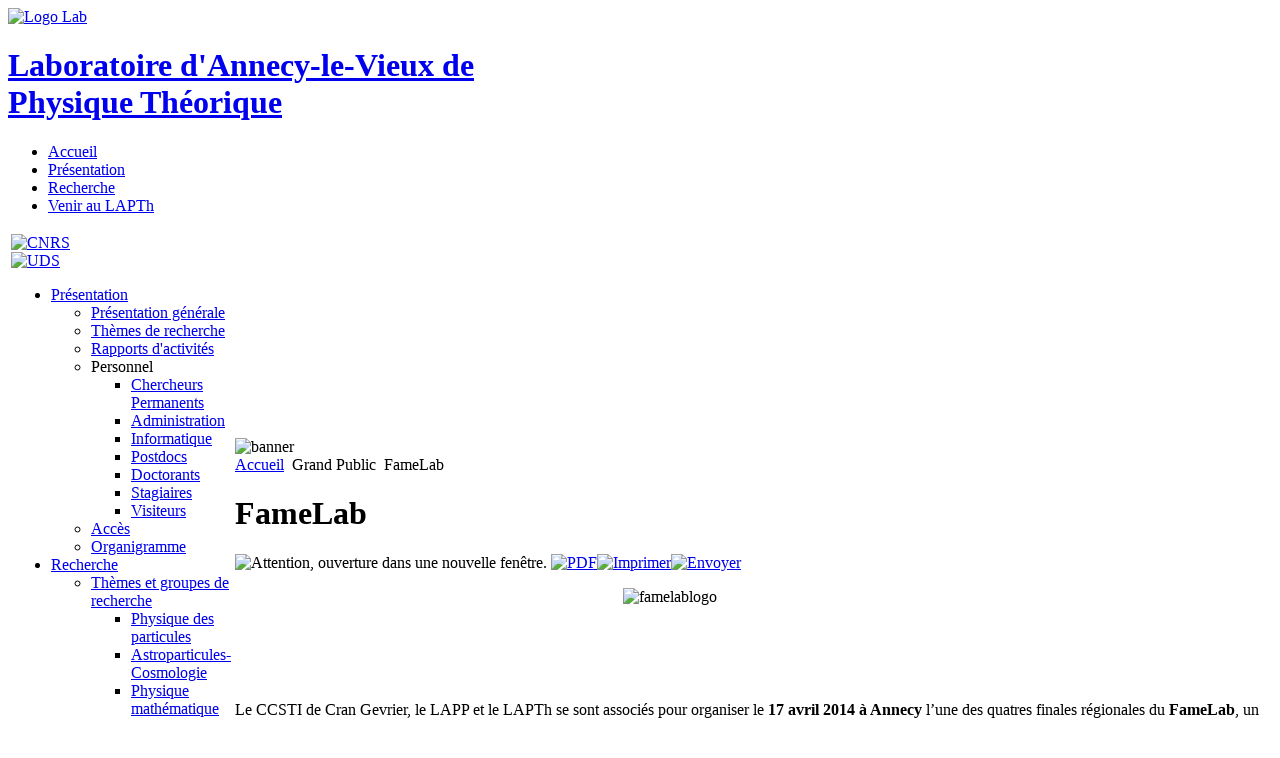

--- FILE ---
content_type: text/html; charset=utf-8
request_url: https://lapth.cnrs.fr/fr/grand-public/famelab
body_size: 6056
content:
<!DOCTYPE html PUBLIC "-//W3C//DTD XHTML 1.0 Transitional//EN" "http://www.w3.org/TR/xhtml1/DTD/xhtml1-transitional.dtd">
<html xmlns="http://www.w3.org/1999/xhtml" xml:lang="fr-fr" lang="fr-fr" dir="ltr">
<head>
    <base href="https://lapth.cnrs.fr/grand-public/famelab" />
  <meta http-equiv="content-type" content="text/html; charset=utf-8" />
  <meta name="robots" content="index, follow" />
  <meta name="keywords" content="" />
  <meta name="title" content="FameLab" />
  <meta name="description" content="" />
  <meta name="generator" content="Joomla! 1.5 - Open Source Content Management" />
  <title>FameLab</title>
  <link rel="stylesheet" href="/modules/mod_jflanguageselection/tmpl/mod_jflanguageselection.css" type="text/css" />
  <script type="text/javascript" src="/media/system/js/mootools.js"></script>
  <script type="text/javascript" src="/media/system/js/caption.js"></script>

  <meta http-equiv="Content-Type" content="text/html; charset=utf-8" />
  <meta http-equiv="Content-Language" content="fr-fr" />
  <meta http-equiv="imagetoolbar" content="no" />
   
            <link rel="shortcut icon" href="/images/logo/lapth.ico" />
    <link rel="stylesheet" href="/templates/system/css/system.css" type="text/css" />
  <link rel="stylesheet" href="/templates/system/css/general.css" type="text/css" />
  <link href="/templates/cnrs/css/styles.css" rel="stylesheet" type="text/css" media="all" />
  <link href="/templates/cnrs/css/ie.css" rel="stylesheet" type="text/css" media="screen" />
  <link href="/templates/cnrs/css/couleurs.css" rel="stylesheet" type="text/css" media="screen" />
  <link href="/templates/cnrs/css/impression.css" rel="stylesheet" type="text/css" media="print" />
  <!-- joomla adaptation -->
  <link href="/templates/cnrs/css/joomla.css" rel="stylesheet" type="text/css" />
  <link href="/templates/cnrs/css/institute/inp.css" rel="stylesheet" type="text/css" />
  <!-- custom -->
  <link href="/templates/cnrs/css/colorscheme.css" rel="stylesheet" type="text/css" />
  <script type="text/javascript" src="/templates/cnrs/scripts/outils.js"></script>
</head>
<body>
<div id="conteneur">
  <div id="entete" class="entete-une">
    	    <a href="/"><img src="/images/logo/lapth.png" alt="Logo Lab"/></a>
            <h1><a href="/">Laboratoire d'Annecy-le-Vieux de<br />
Physique Théorique</a></h1>
        <ul class="menu"><li id="current" class="active item1"><a href="https://lapth.cnrs.fr/"><span>Accueil</span></a></li><li class="item47"><a href="/fr/presentation"><span>Présentation</span></a></li><li class="item48"><a href="/fr/recherche"><span>Recherche</span></a></li><li class="item86"><a href="/fr/venir-au-lapth"><span>Venir au LAPTh</span></a></li></ul>
  </div> <!--div#entete-->

  <!-- layout -->
  <table id="layout">
    <tr><td class="left">    
  <!-- layout -->

  <div id="menu_gauche">
        <div id="logos">
            <div><a href="http://www.cnrs.fr" target="_blank"><img src="/templates/cnrs/images-site/logo_cnrs.png" alt="CNRS" class="logo" /></a></div>
            <div><a href="https://www.univ-smb.fr/" target="_blank"><img src="/templates/cnrs/images-site/logo_usmb.png" alt="UDS" class="logo"/></a></div>
        </div>
        <div id="menu">
            <ul class="menu"><li class="parent item5"><a href="/fr/presentation"><span>Présentation</span></a><ul><li class="item63"><a href="/fr/presentation/presentation-generale"><span>Présentation générale</span></a></li><li class="item6"><a href="/fr/presentation/themes-de-recherche"><span>Thèmes de recherche</span></a></li><li class="item14"><a href="/fr/presentation/rapports-dactivites"><span>Rapports d'activités</span></a></li><li class="parent item11"><span class="separator"><span>Personnel</span></span><ul><li class="item53"><a href="/fr/presentation/personnel/chercheurs-permanents"><span>Chercheurs Permanents</span></a></li><li class="item51"><a href="/fr/presentation/personnel/administration"><span>Administration</span></a></li><li class="item52"><a href="/fr/presentation/personnel/informatique"><span>Informatique</span></a></li><li class="item54"><a href="/fr/presentation/personnel/postdocs"><span>Postdocs</span></a></li><li class="item55"><a href="/fr/presentation/personnel/doctorants"><span>Doctorants</span></a></li><li class="item112"><a href="/fr/presentation/personnel/stagiaires"><span>Stagiaires</span></a></li><li class="item56"><a href="/fr/presentation/personnel/visiteurs"><span>Visiteurs</span></a></li></ul></li><li class="item12"><a href="/fr/visiteurs/acces"><span>Accès</span></a></li><li class="item13"><a href="/images/documents/organigrammelapthumr5108.pdf" target="_blank"><span>Organigramme</span></a></li></ul></li><li class="parent item15"><a href="/fr/recherche"><span>Recherche</span></a><ul><li class="parent item16"><a href="/fr/recherche/theme-de-recherche"><span>Thèmes et groupes de recherche</span></a><ul><li class="item65"><a href="/fr/recherche/theme-de-recherche/physique-des-particules"><span>Physique des particules</span></a></li><li class="item64"><a href="/fr/recherche/theme-de-recherche/astroparticules-cosmologie"><span>Astroparticules-Cosmologie</span></a></li><li class="item66"><a href="/fr/recherche/theme-de-recherche/physique-mathematique"><span>Physique mathématique</span></a></li></ul></li><li class="item18"><a href="/fr/recherche/collaborations-internationales"><span>Collaborations internationales</span></a></li><li class="item121"><a href="/fr/recherche/cptga"><span>CPTGA</span></a></li></ul></li><li class="parent item22"><a href="/fr/publications"><span>Publications</span></a><ul><li class="item23"><a href="/fr/publications/journaux-de-recherche-et-pre-tirages"><span>Journaux de recherche et pré-tirages</span></a></li><li class="item24"><a href="/fr/publications/codes-outils-et-programmes"><span>Codes, outils et programmes</span></a></li><li class="item26"><a href="http://hal.archives-ouvertes.fr/view_by_stamp.php?&amp;halsid=kvecqn5beabr96h0ldeb9fsm53&amp;label=LAPTH&amp;langue=fr&amp;submit=1&amp;action_todo=browse_byTypdoc&amp;which_typdoc=THESE&amp;which_typdocl=these" target="_blank"><span>Thèses de doctorat</span></a></li></ul></li><li class="parent item27"><a href="/fr/enseignement"><span>Enseignement</span></a><ul><li class="item32"><a href="/fr/enseignement/enseignements-a-lusmb"><span>Enseignements  à l'USMB</span></a></li><li class="item34"><a href="/fr/enseignement/international-et-erasmus-mundus"><span>International et Erasmus Mundus</span></a></li><li class="item81"><a href="/fr/enseignement/masters-en-france"><span>Masters en France</span></a></li></ul></li><li class="parent item28"><span class="separator"><span>Événements</span></span><ul><li class="item60"><a href="/fr/evenements/seminaires"><span>Séminaires</span></a></li><li class="item61"><a href="/fr/evenements/seminaires-regionaux"><span>Séminaires régionaux</span></a></li><li class="item38"><a href="/fr/evenements/ateliers-et-conferences"><span>Ateliers et conférences</span></a></li><li class="item39"><a href="/fr/evenements/conferences-de-vulgarisation"><span>Conférences de vulgarisation</span></a></li></ul></li><li class="parent item30"><a href="/fr/visiteurs/votre-sejour-a-annecy-informations-generales"><span>Visiteurs</span></a><ul><li class="item43"><a href="/fr/visiteurs/acces"><span>Accès</span></a></li><li class="item46"><a href="/fr/visiteurs/votre-sejour-a-annecy-informations-generales"><span>Votre séjour à Annecy, informations générales</span></a></li></ul></li><li class="parent active item29"><span class="separator"><span>Grand Public</span></span><ul><li class="item76"><a href="/fr/grand-public/la-physique-theorique-cest-quoi"><span>La physique théorique, c'est quoi?</span></a></li><li class="item77"><a href="/fr/grand-public/conferences-et-medias"><span>Conférences et Médias</span></a></li><li class="item78"><a href="/fr/grand-public/la-physique-pour-grandma"><span>La physique pour grandma</span></a></li><li id="current" class="active item117"><a href="/fr/grand-public/famelab"><span>FameLab</span></a></li><li class="item79"><a href="/fr/grand-public/documents-lapth-pour-la-vulgarisation"><span>Documents LAPTh pour la vulgarisation</span></a></li><li class="item41"><a href="/fr/grand-public/fete-de-la-science"><span>Fête de la science</span></a></li><li class="item42"><a href="/fr/grand-public/sites-de-vulgarisation"><span>Sites de vulgarisation</span></a></li><li class="item93"><a href="/fr/grand-public/concours-faites-de-la-science"><span>Concours Faites de la Science</span></a></li><li class="item106"><a href="/fr/grand-public/kepler-music-project"><span>Kepler Music project</span></a></li><li class="item118"><a href="/fr/grand-public/blog-scilogs-signal-sur-bruit"><span>Blog SciLogs, Signal sur Bruit</span></a></li></ul></li><li class="item80"><a href="/fr/offres-de-stages-et-de-theses"><span>Offres de stages/thèses</span></a></li><li class="item94"><a href="/fr/offres-demploi"><span>Offres d'emploi</span></a></li><li class="item110"><a href="/fr/annuaire"><span>Annuaire</span></a></li><li class="item91"><a href="/fr/outils-internes"><span>Outils internes</span></a></li><li class="item120"><a href="/fr/outils-cnrs"><span>Outils CNRS</span></a></li></ul>
        </div> <!--div#menu-->
        <div id="user4">
            <div id="jflanguageselection"><label for="jflanguageselection" class="jflanguageselection">Select</label><img src="/media/com_joomfish/default/flags/fr.gif" alt="French" title="French" border="0" class="langImg"/>
<select name="lang"  class="jflanguageselection" onfocus="jfselectlang=this.selectedIndex;" onchange="if(this.options[this.selectedIndex].disabled){this.selectedIndex=jfselectlang;} else {document.location.replace(this.value);}">
	<option value="https://lapth.cnrs.fr/fr/grand-public/famelab"  style='padding-left:22px;background-image: url("/media/com_joomfish/default/flags/fr.gif");background-repeat: no-repeat;background-position:center left;'  selected="selected" >French</option>
	<option value="https://lapth.cnrs.fr/en/outreach/famelab"  style='padding-left:22px;background-image: url("/media/com_joomfish/default/flags/en.gif");background-repeat: no-repeat;background-position:center left;'  >English</option>
</select>
</div>
<noscript><a href="https://lapth.cnrs.fr/fr/grand-public/famelab"><span lang="fr" xml:lang="fr">French</span></a>&nbsp;<a href="https://lapth.cnrs.fr/en/outreach/famelab"><span lang="en" xml:lang="en">English</span></a>&nbsp;</noscript><!--JoomFish V2.2.3 (Feng Huang)-->
<!-- &copy; 2003-2012 Think Network, released under the GPL. -->
<!-- More information: at http://www.joomfish.net -->
<form action="index.php" method="post">
	<div class="search">
		<input name="searchword" id="mod_search_searchword" maxlength="20" alt="Recherche" class="inputbox" type="text" size="20" value="recherche..."  onblur="if(this.value=='') this.value='recherche...';" onfocus="if(this.value=='recherche...') this.value='';" />	</div>
	<input type="hidden" name="task"   value="search" />
	<input type="hidden" name="option" value="com_search" />
	<input type="hidden" name="Itemid" value="1" />
</form><div id="social_network" style="margin: 2px;">
<h1>Réseaux sociaux</h1>
<h2><a href="http://www.facebook.com/LAPTh" target="_blank">Facebook</a></h2>
<div id="fb-root"></div>
<script async defer crossorigin="anonymous" src="https://connect.facebook.net/en_US/sdk.js#xfbml=1&version=v3.2"></script>
<div class="fb-like" data-href="https://www.facebook.com/LAPTh" data-layout="button" data-action="like" data-size="small" data-show-faces="false" data-share="false"></div>
</div>
<h2>Twitter</h2>
<a class="twitter-follow-button"
  href="https://twitter.com/LAPTh" data-show-count="false">
Suivre @LAPTh</a>
<script async src="https://platform.twitter.com/widgets.js" charset="utf-8"></script>
        </div> <!--div#recherche-->
        <div id="user6">
            
        </div>
    </div> <!--div#menu_gauche-->

  <div id="menu_icones">
    <a href="/"><img src="/templates/cnrs/images-site/accueil.gif" alt="Accueil" /></a>
    <a href="javascript:window.print()"><img src="/templates/cnrs/images-site/imprimer.gif" alt="Imprimer"/></a>
    <a href="javascript:writemail('lapth.cnrs.fr','contact','',1)"><img src="/templates/cnrs/images-site/contact.gif" alt="Contact" /></a>
    <a href="https://lapth.cnrs.fr/fr/component/user/login"><img src="/templates/cnrs/images-site/intranet.gif" alt="Intranet" /></a>
    <a href="/fr/component/xmap/?sitemap=1"><img src="/templates/cnrs/images-site/plan.gif" alt="Sitemap" /></a>
    <a href="/fr/grand-public/famelab/23"><img src="/templates/cnrs/images-site/credits.gif" alt="Credits" /></a>
  </div>


    <!-- layout -->
    </td><td class="center">
    <!-- layout -->

    <div id="bandeau-image">
                      <img src="/images/banners/multiples/equations.jpg" alt="banner" title="banner" />
            </div>
    <div id="chemin">
    <a href="/">Accueil</a>
    <img src="/images/M_images/arrow.png" alt="" />
    <span class="breadcrumbs pathway">
Grand Public <img src="/images/M_images/arrow.png" alt=""  /> FameLab</span>

  </div>
  

    <div id="contenu" class="contenu_une">
                  
        
<div id="page">



<h1 class="contentheading">
	FameLab</h1>



<p class="buttonheading">
		<img src="/templates/cnrs/images/trans.gif" alt="Attention, ouverture dans une nouvelle fenêtre." />
	<a href="/fr/grand-public/famelab?format=pdf" title="PDF" onclick="window.open(this.href,'win2','status=no,toolbar=no,scrollbars=yes,titlebar=no,menubar=no,resizable=yes,width=640,height=480,directories=no,location=no'); return false;" rel="nofollow"><img src="/images/M_images/pdf_button.png" alt="PDF"  /></a><a href="/fr/grand-public/famelab?tmpl=component&amp;print=1&amp;page=" title="Imprimer" onclick="window.open(this.href,'win2','status=no,toolbar=no,scrollbars=yes,titlebar=no,menubar=no,resizable=yes,width=640,height=480,directories=no,location=no'); return false;" rel="nofollow"><img src="/images/M_images/printButton.png" alt="Imprimer"  /></a><a href="/fr/component/mailto/?tmpl=component&amp;link=556977707e1c44693122fa7b96e744dfd05d16d3" title="Envoyer" onclick="window.open(this.href,'win2','width=400,height=350,menubar=yes,resizable=yes'); return false;"><img src="/images/M_images/emailButton.png" alt="Envoyer"  /></a></p>





<p><img style="margin: 4px auto; vertical-align: middle; display: block;" alt="famelablogo" src="/images/Vulgarisations/famelablogo.jpg" height="109" width="259" />Le CCSTI de Cran Gevrier, le LAPP et le LAPTh se sont associés pour organiser le <strong>17 avril 2014 à Annecy</strong> l’une des quatres finales régionales du <strong>FameLab</strong>, un concours international de communication scientifique, né en 2005 au Times Cheltenham Festival, et qui rassemble chaque année plus de 5000 jeunes scientifiques et ingénieurs dans plus de 20 pays. Cette année aura lieu la première édition française du concours, organisé en collaboration avec l’AMCSTI, le CNES, le CERN, l’INSERM et Cheltenham Festival.&nbsp;</p>
<p>Les candidats à FameLab doivent:</p>
<ul>
<li>Avoir plus de 21 ans et moins de 40 ans</li>
<li>Travailler ou étudier dans le domaine des sciences exactes, de la technologie, de l’ingénierie, ou des mathématiques en France&nbsp;</li>
<li>S’inscrire&nbsp;<strong><span style="color: #000000;">avant le 28 février</span><span style="color: #1f497d;">&nbsp;</span></strong>en se rendant sur le site&nbsp;<strong><a href="http://www.britishcouncil.fr/famelab">http://www.britishcouncil.fr/famelab</a></strong></li>
</ul>
<p>Chaque candidat a <strong>trois minutes chrono</strong> pour présenter oralement, en français ou en anglais, u</p>
<p>n sujet scientifique de manière attrayante pour un public de non spécialistes. Si le support éventuel d’accessoires est possible, les présentations PowerPoint ne sont par contre pas acceptées. La présentation est jugée par un jury composé de spécialistes de la science et de la communication.</p>
<p><strong>Planning:</strong></p>
<ul style="margin-bottom: 0cm;">
<li>28 février: Clôture des candidatures</li>
<li>Mars/avril: Finales régionales&nbsp;
<ul style="margin-bottom: 0cm;">
<li>8 mars: Finale régionale Lille</li>
<li>17 mars: Finale régionale Paris</li>
<li>1er avril: Finale régionale Toulouse</li>
<li>17 avril: Finale régionale Annecy</li>
</ul>
</li>
</ul>
<ul style="margin-bottom: 0cm;">
<li>27-28 avril: MasterClass à Genève (CERN)</li>
<li>30 avril: Finale nationale avec l'Université Paris Diderot - Sorbonne Paris Cité</li>
<li>5-8 juin: &nbsp;Finale internationale à Cheltenham en Angleterre</li>
</ul>
<p>&nbsp;</p>
<p><strong>Que gagne-t-on?</strong></p>
<p>Les gagnants des finales régionales gagneront un <strong>masterclass</strong> de deux jours en communication scientifique à Genève (CERN), où ils travailleront avec des spécialistes de la communication scientifique et des médias français et britanniques pour développer leurs compétences en communication et en présentation avant la finale nationale de Paris.</p>
<p>Le ou la finaliste FameLab France assistera au <strong><span style="color: #000000;">Festival International des Sciences</span></strong> de Cheltenham en Angleterre et participera à la finale internationale de FameLab en juin 2014. Pour cette finale, les présentations se font obligatoirement en anglais.</p>
<p>Les gagnants recevront différents prix, remis lors des finales régionales et nationales.</p>
<p>Chaque candidat aura l'opportunité d'échanger avec d'autres passionnés de science et aura accès au réseau des candidats Famelab France et à celui des 24 pays participants.</p>
<p>&nbsp;</p>
<p><strong>Liens utiles:</strong></p>
<ul>
<li><a href="http://www.britishcouncil.fr/famelab" target="_blank">http://www.britishcouncil.fr/famelab</a></li>
<li><a href="https://www.facebook.com/famelabfrance" target="_blank">https://www.facebook.com/famelabfrance</a></li>
<li><a href="http://www.scoop.it/famelabfrance" target="_blank">http://www.scoop.it/famelabfrance</a></li>
</ul>
<p>Retrouvez cet évènement également sur <strong><a href="http://www.facebook.com/famelabfrance">famelabfrance</a></strong> (Facebook) et sur <strong><a href="https://twitter.com/FameLabFrance">@FameLabFrance</a></strong> (Twitter).</p>
<p>&nbsp;</p>
<center><img src="/images/vulgarisation/famelab-france-gagner_2.jpg" alt="logofds 2012" /></center>
<p>&nbsp;</p>

</div>

  </div> <!--div#contenu-->

  <div class="clear"></div>

  <!-- layout -->
  </td>
    <!-- layout -->
  </tr></table>
  <!-- layout -->
</div> <!--div#conteneur-->
<div id="footer">
    <p style="text-align: center; font-size: 6pt;">9 Chemin de Bellevue - BP 110 - Annecy-le-Vieux - F-74941 ANNECY Cedex - FRANCE, TEL : +33 (0)4 50 09 16 84<br /><a href="/fr/grand-public/famelab/23">Mentions légales et crédits</a>&nbsp;</p>
</div>
<!-- Matomo -->
<script type="text/javascript">
  var _paq = window._paq || [];
  /* tracker methods like "setCustomDimension" should be called before "trackPageView" */
  _paq.push(['trackPageView']);
  _paq.push(['enableLinkTracking']);
  (function() {
    var u="//web01.lapth.cnrs.fr/matomo/";
    _paq.push(['setTrackerUrl', u+'matomo.php']);
    _paq.push(['setSiteId', '1']);
    var d=document, g=d.createElement('script'), s=d.getElementsByTagName('script')[0];
    g.type='text/javascript'; g.async=true; g.defer=true; g.src=u+'matomo.js'; s.parentNode.insertBefore(g,s);
  })();
</script>
<!-- End Matomo Code --></body>
</html>
